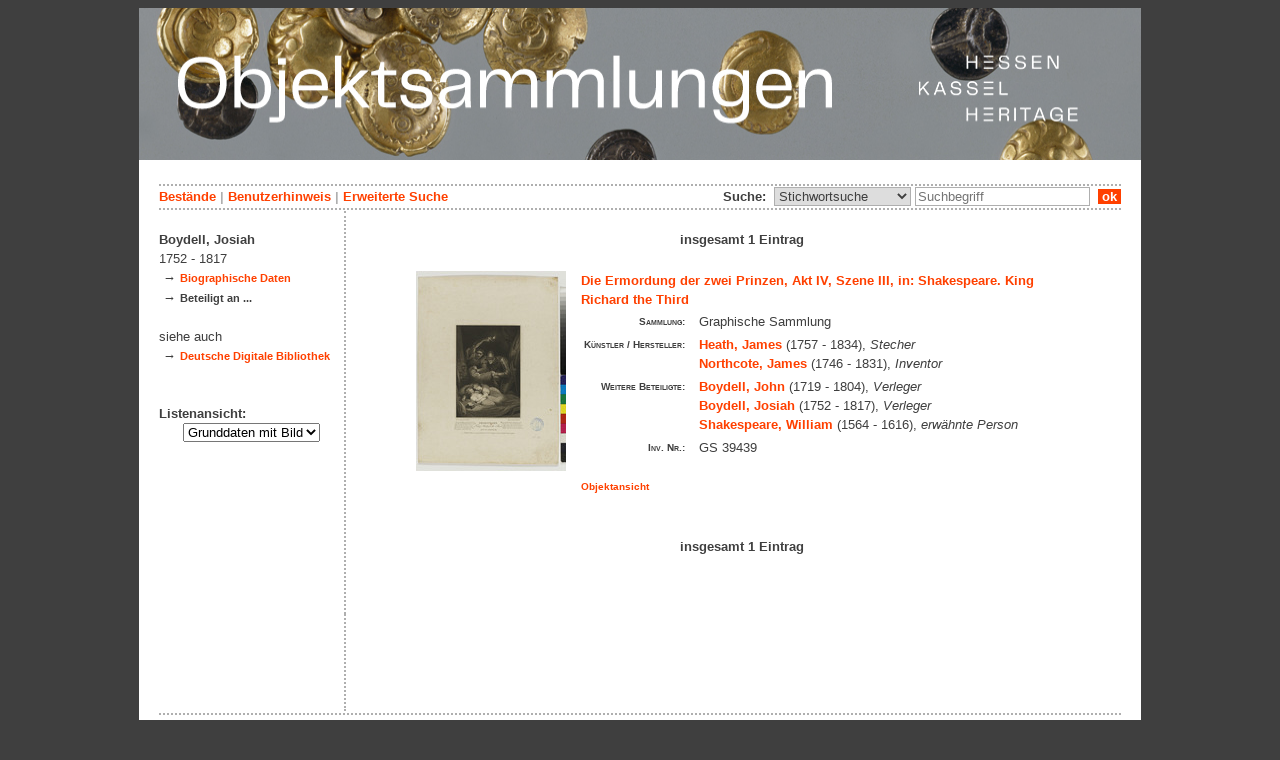

--- FILE ---
content_type: text/html; charset=utf-8
request_url: https://datenbank.museum-kassel.de/315665/52618/0/0/0/0/0/objektliste.html
body_size: 2450
content:
<!DOCTYPE html PUBLIC "-//W3C//DTD XHTML 1.1//EN" "http://www.w3.org/TR/xhtml11/DTD/xhtml11.dtd">

<html xmlns = "http://www.w3.org/1999/xhtml" xml:lang="de" lang="de">
<head>
<meta http-equiv="Content-Type" content="text/html; charset=utf-8" />
<meta http-equiv="Content-Language" content="de" />
<meta name="author" content="Martin Menz" />

<title>Boydell - Objektdatenbank von Hessen Kassel Heritage</title>

<link rel="stylesheet" type="text/css" href="globals/style.css" />
<style type="text/css"></style>




<script src="globals/funktionen.js" type="text/javascript"></script>

<script type="text/javascript">
</script>

</head>

<body>
<form method = "post" action = "/315665/52618/0/0/0/1/0/suchergebnis.html" name = "hauptformular" onsubmit = "return formularabsenden()">
<!--
++++++++++++++++++++++++++++++++++++++++++++++++++++++++++++++++++++++++++++++++++++++++++++++++++++++++++++++++++
                                    Gliederung in Kopfzeilen, drei Inhaltsspalten, Fusszeile
++++++++++++++++++++++++++++++++++++++++++++++++++++++++++++++++++++++++++++++++++++++++++++++++++++++++++++++++++
//-->

<div class = "blatt"> <!-- umspannt das gesamte Blatt //-->

<input type = "hidden" name = "aktion" value = "" />

<!--
++++++++++++++++++++++++++++++++++++++++++++++++++++++++++++++++++++++++++++++++++++++++++++++++++++++++++++++++++
                                                                                                      Kopfzeilen
++++++++++++++++++++++++++++++++++++++++++++++++++++++++++++++++++++++++++++++++++++++++++++++++++++++++++++++++++
//-->

<div class = "kopf">
       <img src='/onlinekataloge/datenbank/kopf-4.jpg' width='1002' height='152' class = 'kopfbild' alt='' /></div>

<div class = "teilblatt"> <!-- behinhaltet Menuezeilen, Inhalt, Fuss //-->


<div class = "punktlinie"><hr style="display: none;" /></div>

<div class = 'menueoben'>
      <div style = 'float: right;'>
       	<div style = 'display: inline;'>Suche:&nbsp;
	<select name = 'suchstichwortfeld' class = 'input-suche' >
	<option value="alle" >Stichwortsuche</option>\n<option value="titel" >Titel / Bezeichnung</option>\n<option value="kuenstler" >Künstler / Hersteller</option>\n<option value="dargestellt" >Dargestellte Person</option>\n<option value="beteiligte" >Beteiligte allgemein</option>\n<option value="mattech" >Material / Technik</option>\n<option value="invnr" >Inventar-Nr.</option>\n<option value="iconclass" >IconClass</option>\n<option value="ausort" >Ausstellungsort</option>\n	
	</select> 

	
			  <input type = "text" name = "suchstichwort" class = "input-suche" value = "" placeholder = "Suchbegriff" onkeyup = "if (event.keyCode == 13) { stichwortsuchesenden('/0/0/0/0/0/0/100/suchergebnis.html'); }"/>
			 &nbsp;<span onclick = "stichwortsuchesenden('/0/0/0/0/0/0/100/suchergebnis.html');" class = "button">&nbsp;ok&nbsp;</span>	</div>
      </div>
       <a href = '/0/0/0/0/0/0/0/katalog.html'>Bestände</a>&nbsp;<span class = 'zwischenstrich'>|</span>&nbsp;<a href = '/0/0/0/0/0/0/0/hilfe.html'>Benutzerhinweis</a>&nbsp;<span class = 'zwischenstrich'>|</span>&nbsp;<a href = '/0/0/0/0//0/0/erwsuche.html'>Erweiterte Suche</a></div>
<div class = "punktlinie"><hr style="display: none;" /></div>



<!--
++++++++++++++++++++++++++++++++++++++++++++++++++++++++++++++++++++++++++++++++++++++++++++++++++++++++++++++++++
                                                                                            Dreispaltiger Inhalt
++++++++++++++++++++++++++++++++++++++++++++++++++++++++++++++++++++++++++++++++++++++++++++++++++++++++++++++++++
//-->

<div class = "inhalt">


<div class = "rechtswrapper">
	<div class = "inhaltbreiter">
	<br/>

<div style = "font-weight: bold; text-align: center;">insgesamt 1 Eintrag</div><br/>	<table style = "border: 0px; margin-left: auto; margin-right: auto;">
	<colgroup>
	  <col width="155" />
	  <col width="500" />
	</colgroup>
<tr style = ' vertical-align: top;'><td rowspan = '2' style = 'text-align: center;'>
<a href = '/315665/52618/0/0/b1/0/0/objekt.html' class = 'small'>
				   <img src = '/standardbilderobjekte/315665-th.jpg' alt = 'Die Ermordung der zwei Prinzen, Akt IV, Szene III, in: Shakespeare. King Richard the Third' />
				   </a>
</td><td style = 'padding-left: 10px;  text-align: left;'>
<a href = '/315665/52618/0/0/b1/0/0/objekt.html' class = 'small' style = 'font-weight: bold; font-size: 1.0em; text-align: left;'>Die Ermordung der zwei Prinzen, Akt IV, Szene III, in: Shakespeare. King Richard the Third</a><br/>
<table style = 'border: 0px; padding: 0px;'><tr style = ' vertical-align: top;'><td style = 'text-align: right;'><span class = 'listendatenbezeichner'>Sammlung:</span></td><td>Graphische Sammlung</td></tr><tr style = ' vertical-align: top;'><td style = 'text-align: right;'><span class = 'listendatenbezeichner'>Künstler / Hersteller:</span></td><td><a href = '/315665/32595/0/0/0/0/0/objektliste.html'>Heath, James</a> (1757 - 1834), <span style = 'font-style: italic'>Stecher</span><br/><a href = '/315665/44092/0/0/0/0/0/objektliste.html'>Northcote, James</a> (1746 - 1831), <span style = 'font-style: italic'>Inventor</span><br/></td></tr><tr style = ' vertical-align: top;'><td style = 'text-align: right;'><span class = 'listendatenbezeichner'>Weitere Beteiligte:</span></td><td><a href = '/315665/31683/0/0/0/0/0/objektliste.html'>Boydell, John</a> (1719 - 1804), <span style = 'font-style: italic'>Verleger</span><br/><a href = '/315665/52618/0/0/0/0/0/objektliste.html'>Boydell, Josiah</a> (1752 - 1817), <span style = 'font-style: italic'>Verleger</span><br/><a href = '/315665/39806/0/0/0/0/0/objektliste.html'>Shakespeare, William</a> (1564 - 1616), <span style = 'font-style: italic'>erwähnte Person</span><br/></td></tr><tr style = ' vertical-align: top;'><td style = 'text-align: right;'><span class = 'listendatenbezeichner'>Inv. Nr.:</span></td><td>GS 39439</td></tr></table></p></td></tr>
<tr><td style = 'text-align: left; vertical-align: bottom; font-size: 0.8em; font-weight: bold;'>&nbsp;&nbsp;&nbsp;<a href = '/315665/52618/0/0/b1/0/0/objekt.html' class = 'small' style = 'font-weight: bold;'>Objektansicht</a></br></br></td></tr>	</table>
<br/><div style = "font-weight: bold; text-align: center;">insgesamt 1 Eintrag</div><br/>

<br/><br/>	</div>   <!--  Ende Div "inhaltbreiter"  //-->
</div>

<div class = "linkswrapper">
	<div class = "menuelinks">
	<br/>

<span style = 'font-weight: bold;'>Boydell, Josiah</span><br/><span style = 'font-weight: normal;'>1752 - 1817</span><br/>&nbsp;&#8594;&nbsp;<a href = '/0/52618/0/0/0/0/0/beteiligte.html' class = 'smaller' style = 'font-weight: bold'>Biographische Daten</a><br />&nbsp;&#8594;&nbsp;<span class = 'smaller' style = 'font-weight: bold'>Beteiligt an ...</span><br/><br/><span style = 'font-weight: normal;'>siehe auch</span><br/>&nbsp;&#8594;&nbsp;<a href = 'https://www.deutsche-digitale-bibliothek.de/person/gnd/1037576403' class = 'smaller' style = 'font-weight: bold' target = '_blank'>Deutsche Digitale Bibliothek</a><br/><br/>
<br/>

Listenansicht:

<br/>&nbsp;&nbsp;&nbsp;&nbsp;&nbsp;
<select name = "Listenansicht" onChange = "seitenwechsel('Listenansicht')">
<option value = "/315665/52618/0/0/1/1/0/objektliste.html">Grunddaten mit Bild</option><option value = "/315665/52618/0/0/2/1/0/objektliste.html">Bildübersicht</option><option value = "/315665/52618/0/0/3/1/0/objektliste.html">Titelliste</option></select>
<br/>
<br/>
<br/>
<br/>


	</div>   <!--  Ende Div "menuelinks"  //-->
</div>


</div>   <!--  Ende Div "inhalt"  //-->

<!--
++++++++++++++++++++++++++++++++++++++++++++++++++++++++++++++++++++++++++++++++++++++++++++++++++++++++++++++++++
                                                                                                    Fusszeile(n)
++++++++++++++++++++++++++++++++++++++++++++++++++++++++++++++++++++++++++++++++++++++++++++++++++++++++++++++++++
//-->

<div class = "punktlinie"><hr style="display: none;" /></div>
<div class = "fusszeile">
<div class = "fussinhalt" style = "float: right;">&copy; Hessen Kassel Heritage 2025</div>

<div style = "text-align: left;">
<a href = '/0/0/0/0/0/0/0/datenschutzhinweis.html'>Datenschutzhinweis</a>&nbsp;<span class = 'zwischenstrich'>|</span>&nbsp;<a href = '/0/0/0/0/0/0/0/impressum.html'>Impressum</a>
</div>



</div>  <!-- Ende der Fusszeile //-->

</div>  <!-- Ende des fastallumspandenden Containers "Teilblatt" //-->
</div>  <!-- Ende des allumspandenden Containers "Blatt" //-->

<!--
++++++++++++++++++++++++++++++++++++++++++++++++++++++++++++++++++++++++++++++++++++++++++++++++++++++++++++++++++
                                    ENDE des Inhalts
++++++++++++++++++++++++++++++++++++++++++++++++++++++++++++++++++++++++++++++++++++++++++++++++++++++++++++++++++
//-->
</form>
</body>
</html>

--- FILE ---
content_type: text/javascript; charset=utf-8
request_url: https://datenbank.museum-kassel.de/315665/52618/0/0/0/0/0/globals/funktionen.js
body_size: 2203
content:
function test ()
{
}

function neuesfenster(fenstername)
{  window.open('',fenstername,'toolbar=yes,location=yes,directories=yes,status=no,menubar=yes,scrollbars=yes,resizable=yes,copyhistory=no,fullscreen=yes');
}


function neuesfensteralt(fenstername)
{  window.open('',fenstername,'toolbar=no,location=no,directories=no,status=no,menubar=no,scrollbars=yes,resizable=yes,copyhistory=no,width=1000,height=640');
}

function seitenwechsel(elementname)
{	var ziel = document.getElementsByName(elementname)[0].value;
	window.location.href = ziel;
}


function stichwortsuchesenden(seitenpfad)
{	var stichwortfeld = document.getElementsByName('suchstichwortfeld')[0].value;
	var suchstichwort = document.getElementsByName('suchstichwort')[0].value;
	var seitenaufruf = seitenpfad+'?'+'ssw='+suchstichwort+'&sswf='+stichwortfeld+'&aktion=stichwortsuche';
	window.location.href = seitenaufruf;
}


function formularabsenden()
{	var aktion = document.getElementsByName('aktion')[0].value;

	if (aktion != "kommspeichern")
	{	return true;
	}
	else 
	{	kommtext = document.getElementsByName("KommTextM")[0].value;
		kommtitel = document.getElementsByName("KommHeadlineS")[0].value;
		openkomm = document.getElementById("openkomm").value;

		kommtitel = kommtitel.replace(/^[ \t\r\n]+/, "");
		kommtitel = kommtitel.replace(/[ \t\r\n]+$/g, "");

		kommtext = kommtext.replace(/^[ \t\r\n]+/, "");
		kommtext = kommtext.replace(/[ \t\r\n]+$/g, "");

		if (kommtitel != "" && kommtext != "")
		{	document.hauptformular.action = document.URL;
			document.getElementsByName('aktion')[0].value='kommspeichern';
			return true;
		}
		else if (kommtext == "" && kommtitel == "")
		{	document.getElementById("kommhinweis").innerHTML = "<br/>Bitte geben Sie einen Betreff und einen Kommentartext ein.";
			return false;
		}
		else if (kommtext == "")
		{	document.getElementById("kommhinweis").innerHTML = "<br/>Bitte geben Sie einen Kommentartext ein.";
			return false;
		}
		else if (kommtitel == "")
		{	document.getElementById("kommhinweis").innerHTML = "<br/>Bitte geben Sie einen Betreff an.";
			return false;
		}
		else
		{	return false;
		}
	}	
}